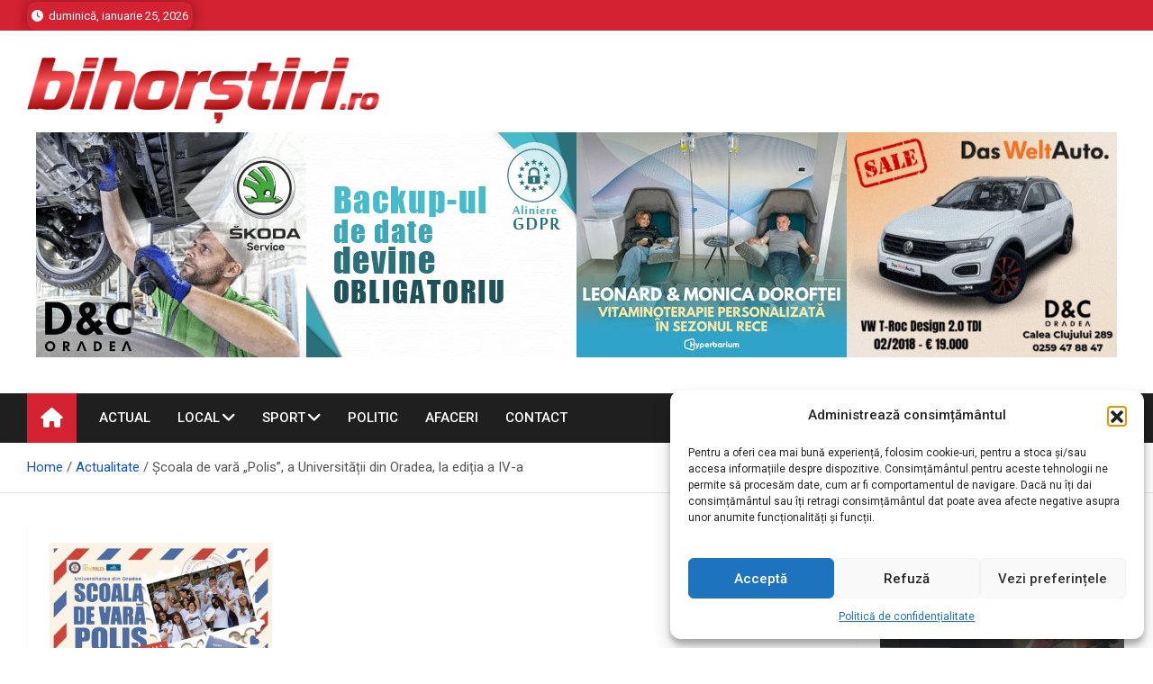

--- FILE ---
content_type: text/html; charset=UTF-8
request_url: https://bihorstiri.ro/scoala-de-vara-polis-a-universitatii-din-oradea-la-editia-a-iv-a/
body_size: 17886
content:
<!doctype html><html lang="ro-RO"><head><meta charset="UTF-8"><link rel="preconnect" href="https://fonts.gstatic.com/" crossorigin /><meta name="viewport" content="width=device-width, initial-scale=1, shrink-to-fit=no"><link rel="profile" href="https://gmpg.org/xfn/11"><meta name='robots' content='index, follow, max-image-preview:large, max-snippet:-1, max-video-preview:-1' /><style>img:is([sizes="auto" i],[sizes^="auto," i]){contain-intrinsic-size:3000px 1500px}</style><title>Școala de vară „Polis”, a Universității din Oradea, la ediția a IV-a BihorStiri.ro</title><link rel="canonical" href="https://bihorstiri.ro/scoala-de-vara-polis-a-universitatii-din-oradea-la-editia-a-iv-a/" /><meta property="og:locale" content="ro_RO" /><meta property="og:type" content="article" /><meta property="og:title" content="Școala de vară „Polis”, a Universității din Oradea, la ediția a IV-a BihorStiri.ro" /><meta property="og:description" content="Universitatea din Oradea organizează cea de-a patra ediție a Școlii de vară „Polis”. Cursurile, dedicate liceenilor din clasele a X-a și a XII-a, dornici să studieze istoria, științele politice, jurnalismul&hellip;" /><meta property="og:url" content="https://bihorstiri.ro/scoala-de-vara-polis-a-universitatii-din-oradea-la-editia-a-iv-a/" /><meta property="og:site_name" content="BihorStiri.ro" /><meta property="article:publisher" content="https://www.facebook.com/BihorStiri" /><meta property="article:published_time" content="2023-05-25T08:33:46+00:00" /><meta property="og:image" content="https://bihorstiri.ro/wp-content/uploads/2023/05/polis-2023-e1685003544908.jpg" /><meta property="og:image:width" content="379" /><meta property="og:image:height" content="536" /><meta property="og:image:type" content="image/jpeg" /><meta name="author" content="Adrian Popa" /><meta name="twitter:card" content="summary_large_image" /><link rel='dns-prefetch' href='//fonts.googleapis.com' /><link rel="alternate" type="application/rss+xml" title="BihorStiri.ro &raquo; Flux" href="https://bihorstiri.ro/feed/" /><link rel="alternate" type="application/rss+xml" title="BihorStiri.ro &raquo; Flux comentarii" href="https://bihorstiri.ro/comments/feed/" /><link rel="alternate" type="application/rss+xml" title="Flux comentarii BihorStiri.ro &raquo; Școala de vară „Polis”, a Universității din Oradea, la ediția a IV-a" href="https://bihorstiri.ro/scoala-de-vara-polis-a-universitatii-din-oradea-la-editia-a-iv-a/feed/" /> <script src="[data-uri]" defer></script><script data-optimized="1" src="https://bihorstiri.ro/wp-content/plugins/litespeed-cache/assets/js/webfontloader.min.js" defer></script> <link data-optimized="1" rel='stylesheet' id='wp-block-library-css' href='https://bihorstiri.ro/wp-content/litespeed/css/354821827ee6cf19d2311313edb8a68c.css?ver=f59af' media='all' /><style id='classic-theme-styles-inline-css'>/*! This file is auto-generated */
.wp-block-button__link{color:#fff;background-color:#32373c;border-radius:9999px;box-shadow:none;text-decoration:none;padding:calc(.667em + 2px) calc(1.333em + 2px);font-size:1.125em}.wp-block-file__button{background:#32373c;color:#fff;text-decoration:none}</style><style id='global-styles-inline-css'>:root{--wp--preset--aspect-ratio--square:1;--wp--preset--aspect-ratio--4-3:4/3;--wp--preset--aspect-ratio--3-4:3/4;--wp--preset--aspect-ratio--3-2:3/2;--wp--preset--aspect-ratio--2-3:2/3;--wp--preset--aspect-ratio--16-9:16/9;--wp--preset--aspect-ratio--9-16:9/16;--wp--preset--color--black:#000000;--wp--preset--color--cyan-bluish-gray:#abb8c3;--wp--preset--color--white:#ffffff;--wp--preset--color--pale-pink:#f78da7;--wp--preset--color--vivid-red:#cf2e2e;--wp--preset--color--luminous-vivid-orange:#ff6900;--wp--preset--color--luminous-vivid-amber:#fcb900;--wp--preset--color--light-green-cyan:#7bdcb5;--wp--preset--color--vivid-green-cyan:#00d084;--wp--preset--color--pale-cyan-blue:#8ed1fc;--wp--preset--color--vivid-cyan-blue:#0693e3;--wp--preset--color--vivid-purple:#9b51e0;--wp--preset--gradient--vivid-cyan-blue-to-vivid-purple:linear-gradient(135deg,rgba(6,147,227,1) 0%,rgb(155,81,224) 100%);--wp--preset--gradient--light-green-cyan-to-vivid-green-cyan:linear-gradient(135deg,rgb(122,220,180) 0%,rgb(0,208,130) 100%);--wp--preset--gradient--luminous-vivid-amber-to-luminous-vivid-orange:linear-gradient(135deg,rgba(252,185,0,1) 0%,rgba(255,105,0,1) 100%);--wp--preset--gradient--luminous-vivid-orange-to-vivid-red:linear-gradient(135deg,rgba(255,105,0,1) 0%,rgb(207,46,46) 100%);--wp--preset--gradient--very-light-gray-to-cyan-bluish-gray:linear-gradient(135deg,rgb(238,238,238) 0%,rgb(169,184,195) 100%);--wp--preset--gradient--cool-to-warm-spectrum:linear-gradient(135deg,rgb(74,234,220) 0%,rgb(151,120,209) 20%,rgb(207,42,186) 40%,rgb(238,44,130) 60%,rgb(251,105,98) 80%,rgb(254,248,76) 100%);--wp--preset--gradient--blush-light-purple:linear-gradient(135deg,rgb(255,206,236) 0%,rgb(152,150,240) 100%);--wp--preset--gradient--blush-bordeaux:linear-gradient(135deg,rgb(254,205,165) 0%,rgb(254,45,45) 50%,rgb(107,0,62) 100%);--wp--preset--gradient--luminous-dusk:linear-gradient(135deg,rgb(255,203,112) 0%,rgb(199,81,192) 50%,rgb(65,88,208) 100%);--wp--preset--gradient--pale-ocean:linear-gradient(135deg,rgb(255,245,203) 0%,rgb(182,227,212) 50%,rgb(51,167,181) 100%);--wp--preset--gradient--electric-grass:linear-gradient(135deg,rgb(202,248,128) 0%,rgb(113,206,126) 100%);--wp--preset--gradient--midnight:linear-gradient(135deg,rgb(2,3,129) 0%,rgb(40,116,252) 100%);--wp--preset--font-size--small:13px;--wp--preset--font-size--medium:20px;--wp--preset--font-size--large:36px;--wp--preset--font-size--x-large:42px;--wp--preset--spacing--20:0.44rem;--wp--preset--spacing--30:0.67rem;--wp--preset--spacing--40:1rem;--wp--preset--spacing--50:1.5rem;--wp--preset--spacing--60:2.25rem;--wp--preset--spacing--70:3.38rem;--wp--preset--spacing--80:5.06rem;--wp--preset--shadow--natural:6px 6px 9px rgba(0, 0, 0, 0.2);--wp--preset--shadow--deep:12px 12px 50px rgba(0, 0, 0, 0.4);--wp--preset--shadow--sharp:6px 6px 0px rgba(0, 0, 0, 0.2);--wp--preset--shadow--outlined:6px 6px 0px -3px rgba(255, 255, 255, 1), 6px 6px rgba(0, 0, 0, 1);--wp--preset--shadow--crisp:6px 6px 0px rgba(0, 0, 0, 1)}:where(.is-layout-flex){gap:.5em}:where(.is-layout-grid){gap:.5em}body .is-layout-flex{display:flex}.is-layout-flex{flex-wrap:wrap;align-items:center}.is-layout-flex>:is(*,div){margin:0}body .is-layout-grid{display:grid}.is-layout-grid>:is(*,div){margin:0}:where(.wp-block-columns.is-layout-flex){gap:2em}:where(.wp-block-columns.is-layout-grid){gap:2em}:where(.wp-block-post-template.is-layout-flex){gap:1.25em}:where(.wp-block-post-template.is-layout-grid){gap:1.25em}.has-black-color{color:var(--wp--preset--color--black)!important}.has-cyan-bluish-gray-color{color:var(--wp--preset--color--cyan-bluish-gray)!important}.has-white-color{color:var(--wp--preset--color--white)!important}.has-pale-pink-color{color:var(--wp--preset--color--pale-pink)!important}.has-vivid-red-color{color:var(--wp--preset--color--vivid-red)!important}.has-luminous-vivid-orange-color{color:var(--wp--preset--color--luminous-vivid-orange)!important}.has-luminous-vivid-amber-color{color:var(--wp--preset--color--luminous-vivid-amber)!important}.has-light-green-cyan-color{color:var(--wp--preset--color--light-green-cyan)!important}.has-vivid-green-cyan-color{color:var(--wp--preset--color--vivid-green-cyan)!important}.has-pale-cyan-blue-color{color:var(--wp--preset--color--pale-cyan-blue)!important}.has-vivid-cyan-blue-color{color:var(--wp--preset--color--vivid-cyan-blue)!important}.has-vivid-purple-color{color:var(--wp--preset--color--vivid-purple)!important}.has-black-background-color{background-color:var(--wp--preset--color--black)!important}.has-cyan-bluish-gray-background-color{background-color:var(--wp--preset--color--cyan-bluish-gray)!important}.has-white-background-color{background-color:var(--wp--preset--color--white)!important}.has-pale-pink-background-color{background-color:var(--wp--preset--color--pale-pink)!important}.has-vivid-red-background-color{background-color:var(--wp--preset--color--vivid-red)!important}.has-luminous-vivid-orange-background-color{background-color:var(--wp--preset--color--luminous-vivid-orange)!important}.has-luminous-vivid-amber-background-color{background-color:var(--wp--preset--color--luminous-vivid-amber)!important}.has-light-green-cyan-background-color{background-color:var(--wp--preset--color--light-green-cyan)!important}.has-vivid-green-cyan-background-color{background-color:var(--wp--preset--color--vivid-green-cyan)!important}.has-pale-cyan-blue-background-color{background-color:var(--wp--preset--color--pale-cyan-blue)!important}.has-vivid-cyan-blue-background-color{background-color:var(--wp--preset--color--vivid-cyan-blue)!important}.has-vivid-purple-background-color{background-color:var(--wp--preset--color--vivid-purple)!important}.has-black-border-color{border-color:var(--wp--preset--color--black)!important}.has-cyan-bluish-gray-border-color{border-color:var(--wp--preset--color--cyan-bluish-gray)!important}.has-white-border-color{border-color:var(--wp--preset--color--white)!important}.has-pale-pink-border-color{border-color:var(--wp--preset--color--pale-pink)!important}.has-vivid-red-border-color{border-color:var(--wp--preset--color--vivid-red)!important}.has-luminous-vivid-orange-border-color{border-color:var(--wp--preset--color--luminous-vivid-orange)!important}.has-luminous-vivid-amber-border-color{border-color:var(--wp--preset--color--luminous-vivid-amber)!important}.has-light-green-cyan-border-color{border-color:var(--wp--preset--color--light-green-cyan)!important}.has-vivid-green-cyan-border-color{border-color:var(--wp--preset--color--vivid-green-cyan)!important}.has-pale-cyan-blue-border-color{border-color:var(--wp--preset--color--pale-cyan-blue)!important}.has-vivid-cyan-blue-border-color{border-color:var(--wp--preset--color--vivid-cyan-blue)!important}.has-vivid-purple-border-color{border-color:var(--wp--preset--color--vivid-purple)!important}.has-vivid-cyan-blue-to-vivid-purple-gradient-background{background:var(--wp--preset--gradient--vivid-cyan-blue-to-vivid-purple)!important}.has-light-green-cyan-to-vivid-green-cyan-gradient-background{background:var(--wp--preset--gradient--light-green-cyan-to-vivid-green-cyan)!important}.has-luminous-vivid-amber-to-luminous-vivid-orange-gradient-background{background:var(--wp--preset--gradient--luminous-vivid-amber-to-luminous-vivid-orange)!important}.has-luminous-vivid-orange-to-vivid-red-gradient-background{background:var(--wp--preset--gradient--luminous-vivid-orange-to-vivid-red)!important}.has-very-light-gray-to-cyan-bluish-gray-gradient-background{background:var(--wp--preset--gradient--very-light-gray-to-cyan-bluish-gray)!important}.has-cool-to-warm-spectrum-gradient-background{background:var(--wp--preset--gradient--cool-to-warm-spectrum)!important}.has-blush-light-purple-gradient-background{background:var(--wp--preset--gradient--blush-light-purple)!important}.has-blush-bordeaux-gradient-background{background:var(--wp--preset--gradient--blush-bordeaux)!important}.has-luminous-dusk-gradient-background{background:var(--wp--preset--gradient--luminous-dusk)!important}.has-pale-ocean-gradient-background{background:var(--wp--preset--gradient--pale-ocean)!important}.has-electric-grass-gradient-background{background:var(--wp--preset--gradient--electric-grass)!important}.has-midnight-gradient-background{background:var(--wp--preset--gradient--midnight)!important}.has-small-font-size{font-size:var(--wp--preset--font-size--small)!important}.has-medium-font-size{font-size:var(--wp--preset--font-size--medium)!important}.has-large-font-size{font-size:var(--wp--preset--font-size--large)!important}.has-x-large-font-size{font-size:var(--wp--preset--font-size--x-large)!important}:where(.wp-block-post-template.is-layout-flex){gap:1.25em}:where(.wp-block-post-template.is-layout-grid){gap:1.25em}:where(.wp-block-columns.is-layout-flex){gap:2em}:where(.wp-block-columns.is-layout-grid){gap:2em}:root :where(.wp-block-pullquote){font-size:1.5em;line-height:1.6}</style><link data-optimized="1" rel='stylesheet' id='contact-form-7-css' href='https://bihorstiri.ro/wp-content/litespeed/css/a13320adfe6e5c69730b0611c6724e40.css?ver=ecea0' media='all' /><link data-optimized="1" rel='stylesheet' id='math-captcha-frontend-css' href='https://bihorstiri.ro/wp-content/litespeed/css/56b60e6d92235fc21309c10bb6ea11b5.css?ver=12d76' media='all' /><link data-optimized="1" rel='stylesheet' id='cmplz-general-css' href='https://bihorstiri.ro/wp-content/litespeed/css/a13a138852aa1e403d0d8607c6d5d7da.css?ver=be41f' media='all' /><link data-optimized="1" rel='stylesheet' id='wp-lightbox-2.min.css-css' href='https://bihorstiri.ro/wp-content/litespeed/css/ee2a852099584a971548270b895b1c03.css?ver=2fd6a' media='all' /><link data-optimized="1" rel='stylesheet' id='bootstrap-style-css' href='https://bihorstiri.ro/wp-content/litespeed/css/9897c174e9aabdd4071095a204154d5c.css?ver=dddf8' media='all' /><link data-optimized="1" rel='stylesheet' id='font-awesome-style-css' href='https://bihorstiri.ro/wp-content/litespeed/css/8125f6f59d78cf562ba650765c86bcbf.css?ver=e0af8' media='all' /><link data-optimized="1" rel='stylesheet' id='owl-carousel-css' href='https://bihorstiri.ro/wp-content/litespeed/css/73129539da3e3b92147b68b0de7b426e.css?ver=440c1' media='all' /><link data-optimized="1" rel='stylesheet' id='magazinenp-main-style-css' href='https://bihorstiri.ro/wp-content/litespeed/css/3b624bb94615e99041b48adf99868623.css?ver=6ef2e' media='all' /><link data-optimized="1" rel='stylesheet' id='magazinenp-style-css' href='https://bihorstiri.ro/wp-content/litespeed/css/254bc2a19eae165c5215772c6231a0fb.css?ver=92fc4' media='all' /><link data-optimized="1" rel='stylesheet' id='heateor_sss_frontend_css-css' href='https://bihorstiri.ro/wp-content/litespeed/css/9d94f937486a0be0f8fb4e03f9d9fae1.css?ver=6e9d5' media='all' /><style id='heateor_sss_frontend_css-inline-css'>.heateor_sss_button_instagram span.heateor_sss_svg,a.heateor_sss_instagram span.heateor_sss_svg{background:radial-gradient(circle at 30% 107%,#fdf497 0,#fdf497 5%,#fd5949 45%,#d6249f 60%,#285aeb 90%)}.heateor_sss_horizontal_sharing .heateor_sss_svg,.heateor_sss_standard_follow_icons_container .heateor_sss_svg{color:#fff;border-width:0;border-style:solid;border-color:#fff0}.heateor_sss_horizontal_sharing .heateorSssTCBackground{color:#666}.heateor_sss_horizontal_sharing span.heateor_sss_svg:hover,.heateor_sss_standard_follow_icons_container span.heateor_sss_svg:hover{border-color:#fff0}.heateor_sss_vertical_sharing span.heateor_sss_svg,.heateor_sss_floating_follow_icons_container span.heateor_sss_svg{color:#fff;border-width:0;border-style:solid;border-color:#fff0}.heateor_sss_vertical_sharing .heateorSssTCBackground{color:#666}.heateor_sss_vertical_sharing span.heateor_sss_svg:hover,.heateor_sss_floating_follow_icons_container span.heateor_sss_svg:hover{border-color:#fff0}@media screen and (max-width:783px){.heateor_sss_vertical_sharing{display:none!important}}</style> <script src="https://bihorstiri.ro/wp-includes/js/jquery/jquery.min.js?ver=1760258665" id="jquery-core-js"></script> <script src="https://bihorstiri.ro/wp-includes/js/jquery/jquery-migrate.min.js?ver=1760258665" id="jquery-migrate-js" defer data-deferred="1"></script>  <script type="text/plain" data-service="google-analytics" data-category="statistics" async data-cmplz-src="https://www.googletagmanager.com/gtag/js?id=G-TL66SQB4S9"></script> <script src="[data-uri]" defer></script> <link rel="alternate" type="application/ld+json" href="https://bihorstiri.ro/scoala-de-vara-polis-a-universitatii-din-oradea-la-editia-a-iv-a/?format=application/ld+json" title="Structured Descriptor Document (JSON-LD format)"><script type="application/ld+json" data-source="DataFeed:WordPress" data-schema="273729-post-Default">{"@context":"https:\/\/schema.org\/","@type":"NewsArticle","@id":"https:\/\/bihorstiri.ro\/scoala-de-vara-polis-a-universitatii-din-oradea-la-editia-a-iv-a\/#NewsArticle","mainEntityOfPage":"https:\/\/bihorstiri.ro\/scoala-de-vara-polis-a-universitatii-din-oradea-la-editia-a-iv-a\/","headline":"\u0218coala de var\u0103 \u201ePolis\u201d, a Universit\u0103\u021bii din Oradea, la edi\u021bia a IV-a","name":"\u0218coala de var\u0103 \u201ePolis\u201d, a Universit\u0103\u021bii din Oradea, la edi\u021bia a IV-a","description":"Universitatea din Oradea organizeaz\u0103 cea de-a patra edi\u021bie a \u0218colii de var\u0103 \u201ePolis\u201d. Cursurile, dedicate liceenilor din clasele a X-a \u0219i a XII-a, dornici s\u0103 studieze istoria, \u0219tiin\u021bele politice, jurnalismul&hellip; ","datePublished":"2023-05-25","dateModified":"2023-05-25","author":{"@type":"Person","@id":"https:\/\/bihorstiri.ro\/author\/florinp\/#Person","name":"Adrian Popa","url":"https:\/\/bihorstiri.ro\/author\/florinp\/","identifier":1001013,"image":{"@type":"ImageObject","@id":"https:\/\/secure.gravatar.com\/avatar\/6df1ca2a684962c46818e5e61b91c406ccc7046727a48bd1b832627a8982f631?s=96&d=wavatar&r=g","url":"https:\/\/secure.gravatar.com\/avatar\/6df1ca2a684962c46818e5e61b91c406ccc7046727a48bd1b832627a8982f631?s=96&d=wavatar&r=g","height":96,"width":96}},"publisher":{"@type":"Organization","name":"BihorStiri","logo":{"@type":"ImageObject","@id":"https:\/\/bihorstiri.ro\/wp-content\/uploads\/2025\/09\/bihorstiri.jpg","url":"https:\/\/bihorstiri.ro\/wp-content\/uploads\/2025\/09\/bihorstiri.jpg","width":1201,"height":801}},"image":{"@type":"ImageObject","@id":"https:\/\/bihorstiri.ro\/wp-content\/uploads\/2023\/05\/polis-2023-e1685003544908.jpg","url":"https:\/\/bihorstiri.ro\/wp-content\/uploads\/2023\/05\/polis-2023-e1685003544908.jpg","height":536,"width":379},"url":"https:\/\/bihorstiri.ro\/scoala-de-vara-polis-a-universitatii-din-oradea-la-editia-a-iv-a\/","about":["Actualitate","\u00cenv\u0103\u0163\u0103m\u00e2nt"],"wordCount":185,"keywords":["elevi","participanti","polis","scoala de vara","universitatea din oradea"],"articleBody":"Universitatea din Oradea organizeaz\u0103 cea de-a patra edi\u021bie a \u0218colii de var\u0103 \u201ePolis\u201d. Cursurile, dedicate liceenilor din clasele a X-a \u0219i a XII-a, dornici s\u0103 studieze istoria, \u0219tiin\u021bele politice, jurnalismul sau rela\u021biile interna\u021bionale, se vor desf\u0103\u0219ura \u00eentre 17 \u0219i 30 iulie 2023.Pe durata a dou\u0103 s\u0103pt\u0103m\u00e2ni, elevii participan\u021bi vor beneficia, gratuit, de trei mese pe zi \u0219i de cazare \u00een c\u0103minul studen\u021besc al universit\u0103\u021bii, \u00een camere de maxim cinci locuri, cu acces la toate utilit\u0103\u021bile. \u0218i \u00een acest an, premiile oferite de organizatori celor mai activi dintre cursan\u021bi sunt: tablete, smartwatch-uri \u0219i rucsacuri.Gazdele evenimentului sunt cadre didactice ale Facult\u0103\u021bii de Istorie, Rela\u021bii Interna\u021bionale, \u0218tiin\u021be Politice \u0219i \u0218tiin\u021bele Comunic\u0103rii. Particip\u0103 cercet\u0103tori \u0219i speciali\u0219ti din domeniul comunic\u0103rii, financiar \u0219i al resurselor umane din cadrul Universit\u0103\u021bii din Oradea, precizeaz\u0103 organizatorii.Cei care doresc s\u0103 ia parte la cursurile \u0218colii de var\u0103 \u201ePolis\u201d se pot \u00eenscrie acces\u00e2nd site-ul acesteia: https:\/\/polis.uoradea.ro\/. Aici elevii pot afla \u0219i alte informa\u021bii despre acest eveniment.Distribuie"}</script> <script type="application/ld+json" data-source="DataFeed:WordPress" data-schema="Breadcrumb">{"@context":"https:\/\/schema.org\/","@type":"BreadcrumbList","itemListElement":[{"@type":"ListItem","position":1,"name":"\u0218coala de var\u0103 \u201ePolis\u201d, a Universit\u0103\u021bii din Oradea, la edi\u021bia a IV-a","item":"https:\/\/bihorstiri.ro\/scoala-de-vara-polis-a-universitatii-din-oradea-la-editia-a-iv-a\/#breadcrumbitem"}]}</script> <style>.cmplz-hidden{display:none!important}</style><link rel="pingback" href="https://bihorstiri.ro/xmlrpc.php"><style class="magazinenp-dynamic-css"></style><style>.site-title,.site-description{position:absolute;clip:rect(1px,1px,1px,1px)}</style><style id="custom-background-css">body.custom-background{background-color:#fff}</style><link rel="icon" href="https://bihorstiri.ro/wp-content/uploads/2025/09/cropped-favicon-32x32.png" sizes="32x32" /><link rel="icon" href="https://bihorstiri.ro/wp-content/uploads/2025/09/cropped-favicon-192x192.png" sizes="192x192" /><link rel="apple-touch-icon" href="https://bihorstiri.ro/wp-content/uploads/2025/09/cropped-favicon-180x180.png" /><meta name="msapplication-TileImage" content="https://bihorstiri.ro/wp-content/uploads/2025/09/cropped-favicon-270x270.png" /></head><body data-cmplz=1 class="wp-singular post-template-default single single-post postid-273729 single-format-standard custom-background wp-custom-logo wp-theme-magazinenp wp-child-theme-BihorStiri theme-body group-blog title-style4 magazinenp-image-hover-effect-theme_default right full_width_content_layout"><div id="page" class="site">
<a class="skip-link screen-reader-text" href="#content">Skip to content</a><header id="masthead" class="site-header"><div class="mnp-top-header"><div class="container"><div class="row gutter-10"><div class="col col-sm mnp-date-section"><div class="date"><ul><li>
<i class="mnp-icon fa fa-clock"></i>&nbsp;&nbsp;duminică, ianuarie 25, 2026</li></ul></div></div></div></div></div><div class="mnp-mid-header" ><div class="container"><div class="row align-items-center"><div class="col-lg-4 mnp-branding-wrap"><div class="site-branding navbar-brand">
<a href="https://bihorstiri.ro/" class="custom-logo-link" rel="home"><img width="831" height="156" src="https://bihorstiri.ro/wp-content/uploads/2025/09/biho-stiri-logo.png" class="custom-logo" alt="BihorStiri.ro" decoding="async" srcset="https://bihorstiri.ro/wp-content/uploads/2025/09/biho-stiri-logo.png 831w, https://bihorstiri.ro/wp-content/uploads/2025/09/biho-stiri-logo-300x56.png 300w, https://bihorstiri.ro/wp-content/uploads/2025/09/biho-stiri-logo-768x144.png 768w" sizes="(max-width: 831px) 100vw, 831px" /></a><h2 class="site-title"><a href="https://bihorstiri.ro/"
rel="home">BihorStiri.ro</a></h2><p class="site-description">Știri din Oradea și județul Bihor</p></div></div><div class="headerimages"><div class="widget imagini-header"><a href="https://www.dcvw.ro/noutati/descopera-noul-service-autorizat-skoda-2013-d-c-oradea" target="_blank"><img width="300" height="250" src="https://bihorstiri.ro/wp-content/uploads/2025/09/Skoda-300x250-5sec-optimised.gif" class="image wp-image-294108  attachment-full size-full" alt="" style="max-width: 100%; height: auto;" decoding="async" /></a></div><div class="widget imagini-header"><a href="https://davacloud.ro/" target="_blank"><img width="300" height="250" src="https://bihorstiri.ro/wp-content/uploads/2025/09/dava-gif.gif" class="image wp-image-294103  attachment-full size-full" alt="" style="max-width: 100%; height: auto;" decoding="async" /></a></div><div class="widget imagini-header"><a href="https://hyperbarium.com/ro/servicii/vitamino-terapie/" target="_blank"><img width="300" height="250" src="https://bihorstiri.ro/wp-content/uploads/2025/12/leonardsimonicadoroftei.jpg" class="image wp-image-299209  attachment-full size-full" alt="" style="max-width: 100%; height: auto;" decoding="async" /></a></div><div class="widget imagini-header"><a href="http://flexirent.ro" target="_blank"><img width="300" height="250" src="https://bihorstiri.ro/wp-content/uploads/2025/10/BannerDWA2025a.gif" class="image wp-image-295336  attachment-full size-full" alt="" style="max-width: 100%; height: auto;" decoding="async" /></a></div></div></div></div></div><nav class="mnp-bottom-header navbar navbar-expand-lg d-block mnp-sticky no-border"><div class="navigation-bar"><div class="navigation-bar-top"><div class="container"><div class="mnp-home-icon"><a href="https://bihorstiri.ro/" rel="home"><i
class="fa fa-home"></i></a></div>
<button class="navbar-toggler menu-toggle collapsed" type="button" data-bs-toggle="collapse"
data-bs-target="#navbarCollapse" aria-controls="navbarCollapse" aria-expanded="false"
aria-label="Toggle navigation"></button>
<button class="search-toggle"></button></div><div class="search-bar"><div class="container"><div id="magazinenp-search-block" class="search-block off"><form action="https://bihorstiri.ro/" method="get" class="search-form">
<label class="assistive-text"> Search </label><div class="input-group">
<input type="search" value="" placeholder="Search" class="form-control s" name="s"><div class="input-group-prepend">
<button class="btn btn-theme">Search</button></div></div></form></div></div></div></div><div class="navbar-main"><div class="container"><div class="mnp-home-icon"><a href="https://bihorstiri.ro/" rel="home"><i
class="fa fa-home"></i></a></div><div class="collapse navbar-collapse" id="navbarCollapse"><div id="site-navigation"
class="main-navigation nav-uppercase"
role="navigation"><ul class="nav-menu navbar-nav d-lg-block"><li id="menu-item-139331" class="menu-item menu-item-type-taxonomy menu-item-object-category current-post-ancestor current-menu-parent current-post-parent menu-item-139331"><a href="https://bihorstiri.ro/actualitate/">Actual</a></li><li id="menu-item-103983" class="color-1 menu-item menu-item-type-taxonomy menu-item-object-category menu-item-has-children menu-item-103983"><a href="https://bihorstiri.ro/administratie/">Local</a><ul class="sub-menu"><li id="menu-item-72991" class="menu-item menu-item-type-taxonomy menu-item-object-category menu-item-72991"><a href="https://bihorstiri.ro/sanatate/">Sănătate</a></li><li id="menu-item-72987" class="menu-item menu-item-type-taxonomy menu-item-object-category current-post-ancestor current-menu-parent current-post-parent menu-item-72987"><a href="https://bihorstiri.ro/invatamant/">Învăţământ</a></li><li id="menu-item-72986" class="menu-item menu-item-type-taxonomy menu-item-object-category menu-item-72986"><a href="https://bihorstiri.ro/cultura/">Cultură</a></li></ul></li><li id="menu-item-72993" class="color-9 menu-item menu-item-type-taxonomy menu-item-object-category menu-item-has-children menu-item-72993"><a href="https://bihorstiri.ro/sport/">Sport</a><ul class="sub-menu"><li id="menu-item-73257" class="menu-item menu-item-type-taxonomy menu-item-object-category menu-item-73257"><a href="https://bihorstiri.ro/sport/fotbal/">Fotbal</a></li><li id="menu-item-73258" class="menu-item menu-item-type-taxonomy menu-item-object-category menu-item-73258"><a href="https://bihorstiri.ro/sport/polo/">Polo</a></li><li id="menu-item-73256" class="menu-item menu-item-type-taxonomy menu-item-object-category menu-item-73256"><a href="https://bihorstiri.ro/sport/baschet/">Baschet</a></li></ul></li><li id="menu-item-72990" class="color-6 menu-item menu-item-type-taxonomy menu-item-object-category menu-item-72990"><a href="https://bihorstiri.ro/politica/">Politic</a></li><li id="menu-item-103985" class="color-5 menu-item menu-item-type-taxonomy menu-item-object-category menu-item-103985"><a href="https://bihorstiri.ro/afaceri/">Afaceri</a></li><li id="menu-item-119088" class="color-8 menu-item menu-item-type-post_type menu-item-object-page menu-item-119088"><a href="https://bihorstiri.ro/contact/">Contact</a></li></ul></div></div><div class="nav-search">
<button class="search-toggle"></button></div></div></div></div></nav><div id="breadcrumb"><div class="container"><div role="navigation" aria-label="Breadcrumbs" class="breadcrumb-trail breadcrumbs" itemprop="breadcrumb"><ul class="trail-items" itemscope itemtype="http://schema.org/BreadcrumbList"><meta name="numberOfItems" content="3" /><meta name="itemListOrder" content="Ascending" /><li itemprop="itemListElement" itemscope itemtype="http://schema.org/ListItem" class="trail-item trail-begin"><a href="https://bihorstiri.ro/" rel="home" itemprop="item"><span itemprop="name">Home</span></a><meta itemprop="position" content="1" /></li><li itemprop="itemListElement" itemscope itemtype="http://schema.org/ListItem" class="trail-item"><a href="https://bihorstiri.ro/actualitate/" itemprop="item"><span itemprop="name">Actualitate</span></a><meta itemprop="position" content="2" /></li><li itemprop="itemListElement" itemscope itemtype="http://schema.org/ListItem" class="trail-item trail-end"><span itemprop="name">Școala de vară „Polis”, a Universității din Oradea, la ediția a IV-a</span><meta itemprop="position" content="3" /></li></ul></div></div></div></header><div id="content"
class="site-content"><div class="container"><div class="row justify-content-center site-content-row"><div id="primary" class="content-area col-lg-8 "><main id="main" class="site-main"><div class="post-273729 post type-post status-publish format-standard has-post-thumbnail hentry category-actualitate category-invatamant tag-elevi tag-participanti tag-polis tag-scoala-de-vara tag-universitatea-din-oradea"><figure class="post-featured-image page-single-img-wrap magazinenp-parts-item"><div class="mnp-post-image"
style="background-image: url('https://bihorstiri.ro/wp-content/uploads/2023/05/polis-2023-e1685003544908.jpg');"></div></figure><div class="entry-meta category-meta"><div class="cat-links">			<a class="mnp-category-item mnp-cat-7"
href="https://bihorstiri.ro/actualitate/" rel="category tag">Actualitate</a><a class="mnp-category-item mnp-cat-12"
href="https://bihorstiri.ro/invatamant/" rel="category tag">Învăţământ</a></div></div><header class="entry-header magazinenp-parts-item"><h1 class="entry-title">Școala de vară „Polis”, a Universității din Oradea, la ediția a IV-a</h1></header><div class="entry-meta magazinenp-parts-item"><div class="date created-date"><a href="https://bihorstiri.ro/scoala-de-vara-polis-a-universitatii-din-oradea-la-editia-a-iv-a/" title="Școala de vară „Polis”, a Universității din Oradea, la ediția a IV-a"><i class="mnp-icon fa fa-clock"></i>3 ani ago</a></div><div class="by-author vcard author"><a href="https://bihorstiri.ro/author/florinp/"><i class="mnp-icon fa fa-user-circle"></i>Adrian Popa</a></div><div class="comments">
<a href="https://bihorstiri.ro/scoala-de-vara-polis-a-universitatii-din-oradea-la-editia-a-iv-a/#respond">No Comments</a></div></div><div class="entry-content magazinenp-parts-item"><p align="justify"><img loading="lazy" decoding="async" class="alignnone size-medium wp-image-273730" src="https://bihorstiri.ro/wp-content/uploads/2023/05/polis-2023-212x300.jpg" alt="" width="212" height="300" /></p><p align="justify"><span style="font-size: medium;"><span lang="ro-RO"><span style="font-family: Times New Roman, serif;">Universitatea din Oradea organizează cea de-a patra ediție a Școlii de vară „Polis”. Cursurile, dedicate liceenilor din clasele a X-a și a XII-a, dornici să studieze istoria, științele politice, jurnalismul sau relațiile internaționale, se vor desfășura între 17 și 30 iulie 2023.</span></span></span></p><p align="justify"><span style="font-family: Times New Roman, serif;"><span style="font-size: medium;"><span lang="ro-RO">Pe durata a două săptămâni, elevii participanți vor beneficia, gratuit, de trei mese pe zi și de cazare în căminul studențesc al universității, în camere de maxim cinci locuri, cu acces la toate utilitățile. Și în acest an, premiile oferite de organizatori celor mai activi dintre cursanți sunt: tablete, smartwatch-uri și rucsacuri.</span></span></span></p><p align="justify"><span style="font-family: Times New Roman, serif;"><span style="font-size: medium;"><span lang="ro-RO">Gazdele evenimentului sunt cadre didactice ale Facultății de Istorie, Relații Internaționale, Științe Politice și Științele Comunicării. Participă cercetători și specialiști din domeniul comunicării, financiar și al resurselor umane din cadrul Universității din Oradea, precizează organizatorii.</span></span></span></p><p align="justify"><span style="font-family: Times New Roman, serif;"><span style="font-size: medium;"><span lang="ro-RO">Cei care doresc să ia parte la cursurile Școlii de vară „Polis” se pot înscrie accesând site-ul acesteia: </span></span></span><u><a href="https://polis.uoradea.ro/"><span style="font-family: Times New Roman, serif;"><span style="font-size: medium;"><span lang="ro-RO"><span style="color: #0563c1;">https://polis.uoradea.ro/</span></span></span></span></a></u><span style="font-family: Times New Roman, serif;"><span style="font-size: medium;"><span lang="ro-RO">. Aici elevii pot afla și alte informații despre acest eveniment.</span></span></span></p><div class='heateorSssClear'></div><div  class='heateor_sss_sharing_container heateor_sss_horizontal_sharing' data-heateor-sss-href='https://bihorstiri.ro/scoala-de-vara-polis-a-universitatii-din-oradea-la-editia-a-iv-a/'><div class='heateor_sss_sharing_title' style="font-weight:bold" >Distribuie</div><div class="heateor_sss_sharing_ul"><a aria-label="Facebook" class="heateor_sss_facebook" href="https://www.facebook.com/sharer/sharer.php?u=https%3A%2F%2Fbihorstiri.ro%2Fscoala-de-vara-polis-a-universitatii-din-oradea-la-editia-a-iv-a%2F" title="Facebook" rel="nofollow noopener" target="_blank" style="font-size:32px!important;box-shadow:none;display:inline-block;vertical-align:middle"><span class="heateor_sss_svg" style="background-color:#0765FE;width:70px;height:35px;display:inline-block;opacity:1;float:left;font-size:32px;box-shadow:none;display:inline-block;font-size:16px;padding:0 4px;vertical-align:middle;background-repeat:repeat;overflow:hidden;padding:0;cursor:pointer;box-sizing:content-box"><svg style="display:block;" focusable="false" aria-hidden="true" xmlns="http://www.w3.org/2000/svg" width="100%" height="100%" viewBox="0 0 32 32"><path fill="#fff" d="M28 16c0-6.627-5.373-12-12-12S4 9.373 4 16c0 5.628 3.875 10.35 9.101 11.647v-7.98h-2.474V16H13.1v-1.58c0-4.085 1.849-5.978 5.859-5.978.76 0 2.072.15 2.608.298v3.325c-.283-.03-.775-.045-1.386-.045-1.967 0-2.728.745-2.728 2.683V16h3.92l-.673 3.667h-3.247v8.245C23.395 27.195 28 22.135 28 16Z"></path></svg></span></a><a aria-label="X" class="heateor_sss_button_x" href="https://twitter.com/intent/tweet?text=%C8%98coala%20de%20var%C4%83%20%E2%80%9EPolis%E2%80%9D%2C%20a%20Universit%C4%83%C8%9Bii%20din%20Oradea%2C%20la%20edi%C8%9Bia%20a%20IV-a&url=https%3A%2F%2Fbihorstiri.ro%2Fscoala-de-vara-polis-a-universitatii-din-oradea-la-editia-a-iv-a%2F" title="X" rel="nofollow noopener" target="_blank" style="font-size:32px!important;box-shadow:none;display:inline-block;vertical-align:middle"><span class="heateor_sss_svg heateor_sss_s__default heateor_sss_s_x" style="background-color:#2a2a2a;width:70px;height:35px;display:inline-block;opacity:1;float:left;font-size:32px;box-shadow:none;display:inline-block;font-size:16px;padding:0 4px;vertical-align:middle;background-repeat:repeat;overflow:hidden;padding:0;cursor:pointer;box-sizing:content-box"><svg width="100%" height="100%" style="display:block;" focusable="false" aria-hidden="true" xmlns="http://www.w3.org/2000/svg" viewBox="0 0 32 32"><path fill="#fff" d="M21.751 7h3.067l-6.7 7.658L26 25.078h-6.172l-4.833-6.32-5.531 6.32h-3.07l7.167-8.19L6 7h6.328l4.37 5.777L21.75 7Zm-1.076 16.242h1.7L11.404 8.74H9.58l11.094 14.503Z"></path></svg></span></a><a aria-label="Whatsapp" class="heateor_sss_whatsapp" href="https://api.whatsapp.com/send?text=%C8%98coala%20de%20var%C4%83%20%E2%80%9EPolis%E2%80%9D%2C%20a%20Universit%C4%83%C8%9Bii%20din%20Oradea%2C%20la%20edi%C8%9Bia%20a%20IV-a%20https%3A%2F%2Fbihorstiri.ro%2Fscoala-de-vara-polis-a-universitatii-din-oradea-la-editia-a-iv-a%2F" title="Whatsapp" rel="nofollow noopener" target="_blank" style="font-size:32px!important;box-shadow:none;display:inline-block;vertical-align:middle"><span class="heateor_sss_svg" style="background-color:#55eb4c;width:70px;height:35px;display:inline-block;opacity:1;float:left;font-size:32px;box-shadow:none;display:inline-block;font-size:16px;padding:0 4px;vertical-align:middle;background-repeat:repeat;overflow:hidden;padding:0;cursor:pointer;box-sizing:content-box"><svg style="display:block;" focusable="false" aria-hidden="true" xmlns="http://www.w3.org/2000/svg" width="100%" height="100%" viewBox="-6 -5 40 40"><path class="heateor_sss_svg_stroke heateor_sss_no_fill" stroke="#fff" stroke-width="2" fill="none" d="M 11.579798566743314 24.396926207859085 A 10 10 0 1 0 6.808479557110079 20.73576436351046"></path><path d="M 7 19 l -1 6 l 6 -1" class="heateor_sss_no_fill heateor_sss_svg_stroke" stroke="#fff" stroke-width="2" fill="none"></path><path d="M 10 10 q -1 8 8 11 c 5 -1 0 -6 -1 -3 q -4 -3 -5 -5 c 4 -2 -1 -5 -1 -4" fill="#fff"></path></svg></span></a><a class="heateor_sss_more" aria-label="More" title="More" rel="nofollow noopener" style="font-size: 32px!important;border:0;box-shadow:none;display:inline-block!important;font-size:16px;padding:0 4px;vertical-align: middle;display:inline;" href="https://bihorstiri.ro/scoala-de-vara-polis-a-universitatii-din-oradea-la-editia-a-iv-a/" onclick="event.preventDefault()"><span class="heateor_sss_svg" style="background-color:#ee8e2d;width:70px;height:35px;display:inline-block!important;opacity:1;float:left;font-size:32px!important;box-shadow:none;display:inline-block;font-size:16px;padding:0 4px;vertical-align:middle;display:inline;background-repeat:repeat;overflow:hidden;padding:0;cursor:pointer;box-sizing:content-box;" onclick="heateorSssMoreSharingPopup(this, 'https://bihorstiri.ro/scoala-de-vara-polis-a-universitatii-din-oradea-la-editia-a-iv-a/', '%C8%98coala%20de%20var%C4%83%20%E2%80%9EPolis%E2%80%9D%2C%20a%20Universit%C4%83%C8%9Bii%20din%20Oradea%2C%20la%20edi%C8%9Bia%20a%20IV-a', '' )"><svg xmlns="http://www.w3.org/2000/svg" xmlns:xlink="http://www.w3.org/1999/xlink" viewBox="-.3 0 32 32" version="1.1" width="100%" height="100%" style="display:block;" xml:space="preserve"><g><path fill="#fff" d="M18 14V8h-4v6H8v4h6v6h4v-6h6v-4h-6z" fill-rule="evenodd"></path></g></svg></span></a></div><div class="heateorSssClear"></div></div><div class='heateorSssClear'></div></div><footer class="entry-meta"><span class="tag-links"><span class="label">Tags:</span> <a href="https://bihorstiri.ro/tag/elevi/" rel="tag">elevi</a>, <a href="https://bihorstiri.ro/tag/participanti/" rel="tag">participanti</a>, <a href="https://bihorstiri.ro/tag/polis/" rel="tag">polis</a>, <a href="https://bihorstiri.ro/tag/scoala-de-vara/" rel="tag">scoala de vara</a>, <a href="https://bihorstiri.ro/tag/universitatea-din-oradea/" rel="tag">universitatea din oradea</a></span></footer></div><nav class="navigation post-navigation" aria-label="Articole"><h2 class="screen-reader-text">Navigare în articole</h2><div class="nav-links"><div class="nav-previous"><a href="https://bihorstiri.ro/primaria-oradea-organizeaza-din-nou-festivitatea-nunta-de-aur/" rel="prev">Primăria Oradea organizează din nou festivitatea „Nunta de Aur”</a></div><div class="nav-next"><a href="https://bihorstiri.ro/oradea-arena-gazduieste-meciul-5-al-finalei-ligii-nationale-de-baschet-masculin/" rel="next">Oradea Arena găzduieşte meciul 5 al finalei Ligii Naţionale de baschet masculin</a></div></div></nav><div id="comments" class="comments-area"><div id="respond" class="comment-respond"><h3 id="reply-title" class="comment-reply-title">Lasă un răspuns</h3><form action="https://bihorstiri.ro/wp-comments-post.php" method="post" id="commentform" class="comment-form"><p class="comment-notes"><span id="email-notes">Adresa ta de email nu va fi publicată.</span> <span class="required-field-message">Câmpurile obligatorii sunt marcate cu <span class="required">*</span></span></p><p class="comment-form-comment"><label for="comment">Comentariu <span class="required">*</span></label><textarea id="comment" name="comment" cols="45" rows="8" maxlength="65525" required></textarea></p><p class="comment-form-author"><label for="author">Nume <span class="required">*</span></label> <input id="author" name="author" type="text" value="" size="30" maxlength="245" autocomplete="name" required /></p><p class="comment-form-email"><label for="email">Email <span class="required">*</span></label> <input id="email" name="email" type="email" value="" size="30" maxlength="100" aria-describedby="email-notes" autocomplete="email" required /></p><p class="comment-form-url"><label for="url">Site web</label> <input id="url" name="url" type="url" value="" size="30" maxlength="200" autocomplete="url" /></p><p class="math-captcha-form">
<label>Verificare antispam<br/></label>
<span>&#50;&#x35; + <input type="text" size="2" length="2" id="mc-input" class="mc-input" name="mc-value" value="" aria-required="true"/> = 32</span></p><p class="form-submit"><input name="submit" type="submit" id="submit" class="submit" value="Publică comentariul" /> <input type='hidden' name='comment_post_ID' value='273729' id='comment_post_ID' />
<input type='hidden' name='comment_parent' id='comment_parent' value='0' /></p><p style="display: none;"><input type="hidden" id="akismet_comment_nonce" name="akismet_comment_nonce" value="ac9c4dcbc5" /></p><p style="display: none !important;" class="akismet-fields-container" data-prefix="ak_"><label>&#916;<textarea name="ak_hp_textarea" cols="45" rows="8" maxlength="100"></textarea></label><input type="hidden" id="ak_js_1" name="ak_js" value="139"/><script src="[data-uri]" defer></script></p></form></div></div></main></div><aside id="secondary" class="col-lg-4 widget-area"><div class="no-sticky-sidebar"><section id="block-3" class="widget widget_block"><div class="widget imagini-dupa-articole"><a href="https://www.webdedicated.ro/cloud-erp/"><img loading="lazy" decoding="async" width="300" height="250" src="https://bihorstiri.ro/wp-content/uploads/2025/09/banner-softone.jpg" class="image wp-image-294101  attachment-full size-full" alt="" style="max-width: 100%; height: auto;" /></a></div><div class="widget imagini-dupa-articole"><a href="https://www.uzpbihor.ro/" target="_blank"><img loading="lazy" decoding="async" width="160" height="156" src="https://bihorstiri.ro/wp-content/uploads/2025/09/sigla_uzpbihor.jpg" class="image wp-image-294107  attachment-full size-full" alt="" style="max-width: 100%; height: auto;" /></a></div><div class="widget imagini-dupa-articole"><a href="http://www.cinemapalace.ro/" target="_blank"><img loading="lazy" decoding="async" width="160" height="160" src="https://bihorstiri.ro/wp-content/uploads/2025/09/cinema.jpg" class="image wp-image-294102  attachment-full size-full" alt="" style="max-width: 100%; height: auto;" srcset="https://bihorstiri.ro/wp-content/uploads/2025/09/cinema.jpg 160w, https://bihorstiri.ro/wp-content/uploads/2025/09/cinema-150x150.jpg 150w" sizes="auto, (max-width: 160px) 100vw, 160px" /></a></div><div class="widget imagini-dupa-articole"><a href="http://vetclinicoradea.ro/" target="_blank"><img loading="lazy" decoding="async" width="372" height="342" src="https://bihorstiri.ro/wp-content/uploads/2025/09/vetclinic.jpeg" class="image wp-image-294109  attachment-full size-full" alt="" style="max-width: 100%; height: auto;" srcset="https://bihorstiri.ro/wp-content/uploads/2025/09/vetclinic.jpeg 372w, https://bihorstiri.ro/wp-content/uploads/2025/09/vetclinic-300x276.jpeg 300w" sizes="auto, (max-width: 372px) 100vw, 372px" /></a></div><div class="widget imagini-dupa-articole"><a href="http://univagora.ro/" target="_blank"><img loading="lazy" decoding="async" width="300" height="150" src="https://bihorstiri.ro/wp-content/uploads/2025/09/agora.gif" class="image wp-image-294100  attachment-full size-full" alt="" style="max-width: 100%; height: auto;" /></a></div></section></div></aside></div></div></div><div class="mnp-related-posts"><div class="container"><section class="related-posts"><div class="widget-title-wrapper"><h2 class="magazinenp-title">Articole similare</h2></div><div class="row gutter-parent-14"><div class="col-sm-6 col-lg-3"><div class="mnp-post-boxed"><div class="mnp-post-image-wrap"><div class="featured-mnp-post-image">
<a href="https://bihorstiri.ro/egal-dramatic-la-oradea-csm-scoate-un-punct-pe-final-cu-csm-fagaras/" class="mnp-post-image"
style="background-image: url('https://bihorstiri.ro/wp-content/uploads/2026/01/Handbal-e1769281777476.jpeg');"></a></div><div class="entry-meta category-meta"><div class="cat-links">			<a class="mnp-category-item mnp-cat-7"
href="https://bihorstiri.ro/actualitate/" rel="category tag">Actualitate</a><a class="mnp-category-item mnp-cat-5"
href="https://bihorstiri.ro/sport/" rel="category tag">Sport</a></div></div></div><div class="post-content"><h3 class="entry-title"><a href="https://bihorstiri.ro/egal-dramatic-la-oradea-csm-scoate-un-punct-pe-final-cu-csm-fagaras/">Egal dramatic la Oradea: CSM scoate un punct pe final cu CSM Făgăraș</a></h3><div class="entry-meta"><div class="date created-date"><a href="https://bihorstiri.ro/egal-dramatic-la-oradea-csm-scoate-un-punct-pe-final-cu-csm-fagaras/" title="Egal dramatic la Oradea: CSM scoate un punct pe final cu CSM Făgăraș"><i class="mnp-icon fa fa-clock"></i>12 ore ago</a></div><div class="by-author vcard author"><a href="https://bihorstiri.ro/author/florinp/"><i class="mnp-icon fa fa-user-circle"></i>Adrian Popa</a></div></div></div></div></div><div class="col-sm-6 col-lg-3"><div class="mnp-post-boxed"><div class="mnp-post-image-wrap"><div class="featured-mnp-post-image">
<a href="https://bihorstiri.ro/fc-bihor-victorie-la-limita-in-primul-amical-al-iernii-tinerii-au-avut-minute-importante/" class="mnp-post-image"
style="background-image: url('https://bihorstiri.ro/wp-content/uploads/2026/01/WhatsApp-Image-2026-01-24-at-13.47.57-e1769263358735.jpeg');"></a></div><div class="entry-meta category-meta"><div class="cat-links">			<a class="mnp-category-item mnp-cat-7"
href="https://bihorstiri.ro/actualitate/" rel="category tag">Actualitate</a><a class="mnp-category-item mnp-cat-6"
href="https://bihorstiri.ro/sport/fotbal/" rel="category tag">Fotbal</a><a class="mnp-category-item mnp-cat-5"
href="https://bihorstiri.ro/sport/" rel="category tag">Sport</a></div></div></div><div class="post-content"><h3 class="entry-title"><a href="https://bihorstiri.ro/fc-bihor-victorie-la-limita-in-primul-amical-al-iernii-tinerii-au-avut-minute-importante/">FC Bihor, victorie la limită în primul amical al iernii. Tinerii au avut minute importante</a></h3><div class="entry-meta"><div class="date created-date"><a href="https://bihorstiri.ro/fc-bihor-victorie-la-limita-in-primul-amical-al-iernii-tinerii-au-avut-minute-importante/" title="FC Bihor, victorie la limită în primul amical al iernii. Tinerii au avut minute importante"><i class="mnp-icon fa fa-clock"></i>17 ore ago</a></div><div class="by-author vcard author"><a href="https://bihorstiri.ro/author/florinp/"><i class="mnp-icon fa fa-user-circle"></i>Adrian Popa</a></div></div></div></div></div><div class="col-sm-6 col-lg-3"><div class="mnp-post-boxed"><div class="mnp-post-image-wrap"><div class="featured-mnp-post-image">
<a href="https://bihorstiri.ro/csm-oradea-isi-mentine-suprematia-in-campionat-dupa-succesul-de-la-ploiesti/" class="mnp-post-image"
style="background-image: url('https://bihorstiri.ro/wp-content/uploads/2026/01/Richard-e1769199640459.jpg');"></a></div><div class="entry-meta category-meta"><div class="cat-links">			<a class="mnp-category-item mnp-cat-7"
href="https://bihorstiri.ro/actualitate/" rel="category tag">Actualitate</a><a class="mnp-category-item mnp-cat-18"
href="https://bihorstiri.ro/sport/baschet/" rel="category tag">Baschet</a><a class="mnp-category-item mnp-cat-5"
href="https://bihorstiri.ro/sport/" rel="category tag">Sport</a></div></div></div><div class="post-content"><h3 class="entry-title"><a href="https://bihorstiri.ro/csm-oradea-isi-mentine-suprematia-in-campionat-dupa-succesul-de-la-ploiesti/">CSM Oradea își menține supremația în campionat după succesul de la Ploiești</a></h3><div class="entry-meta"><div class="date created-date"><a href="https://bihorstiri.ro/csm-oradea-isi-mentine-suprematia-in-campionat-dupa-succesul-de-la-ploiesti/" title="CSM Oradea își menține supremația în campionat după succesul de la Ploiești"><i class="mnp-icon fa fa-clock"></i>o zi ago</a></div><div class="by-author vcard author"><a href="https://bihorstiri.ro/author/florinp/"><i class="mnp-icon fa fa-user-circle"></i>Adrian Popa</a></div></div></div></div></div><div class="col-sm-6 col-lg-3"><div class="mnp-post-boxed"><div class="mnp-post-image-wrap"><div class="featured-mnp-post-image">
<a href="https://bihorstiri.ro/licitatie-lansata-pentru-achizitia-a-14-vehicule-tram-tren/" class="mnp-post-image"
style="background-image: url('https://bihorstiri.ro/wp-content/uploads/2026/01/statii_pe-traseu-tramtrain-e1769187495400.png');"></a></div><div class="entry-meta category-meta"><div class="cat-links">			<a class="mnp-category-item mnp-cat-7"
href="https://bihorstiri.ro/actualitate/" rel="category tag">Actualitate</a><a class="mnp-category-item mnp-cat-25017"
href="https://bihorstiri.ro/administratie/" rel="category tag">Administrație</a></div></div></div><div class="post-content"><h3 class="entry-title"><a href="https://bihorstiri.ro/licitatie-lansata-pentru-achizitia-a-14-vehicule-tram-tren/">Licitație lansată pentru achiziția a 14 vehicule tram-tren</a></h3><div class="entry-meta"><div class="date created-date"><a href="https://bihorstiri.ro/licitatie-lansata-pentru-achizitia-a-14-vehicule-tram-tren/" title="Licitație lansată pentru achiziția a 14 vehicule tram-tren"><i class="mnp-icon fa fa-clock"></i>2 zile ago</a></div><div class="by-author vcard author"><a href="https://bihorstiri.ro/author/florinp/"><i class="mnp-icon fa fa-user-circle"></i>Adrian Popa</a></div></div></div></div></div><div class="col-sm-6 col-lg-3"><div class="mnp-post-boxed"><div class="mnp-post-image-wrap"><div class="featured-mnp-post-image">
<a href="https://bihorstiri.ro/festum-varadinum-2026-punctul-comun/" class="mnp-post-image"
style="background-image: url('https://bihorstiri.ro/wp-content/uploads/2026/01/Majalis-FV26-scaled-e1769186946693.jpg');"></a></div><div class="entry-meta category-meta"><div class="cat-links">			<a class="mnp-category-item mnp-cat-7"
href="https://bihorstiri.ro/actualitate/" rel="category tag">Actualitate</a><a class="mnp-category-item mnp-cat-13"
href="https://bihorstiri.ro/cultura/" rel="category tag">Cultură</a></div></div></div><div class="post-content"><h3 class="entry-title"><a href="https://bihorstiri.ro/festum-varadinum-2026-punctul-comun/">Festum Varadinum 2026 – Punctul comun!</a></h3><div class="entry-meta"><div class="date created-date"><a href="https://bihorstiri.ro/festum-varadinum-2026-punctul-comun/" title="Festum Varadinum 2026 – Punctul comun!"><i class="mnp-icon fa fa-clock"></i>2 zile ago</a></div><div class="by-author vcard author"><a href="https://bihorstiri.ro/author/florinp/"><i class="mnp-icon fa fa-user-circle"></i>Adrian Popa</a></div></div></div></div></div><div class="col-sm-6 col-lg-3"><div class="mnp-post-boxed"><div class="mnp-post-image-wrap"><div class="featured-mnp-post-image">
<a href="https://bihorstiri.ro/stadiul-lucrarilor-la-pasajul-onestilor-din-oradea-a-ajuns-la-65/" class="mnp-post-image"
style="background-image: url('https://bihorstiri.ro/wp-content/uploads/2026/01/Pasaj-Onestilor-Oradea-65_-3-e1769186534817.jpg');"></a></div><div class="entry-meta category-meta"><div class="cat-links">			<a class="mnp-category-item mnp-cat-7"
href="https://bihorstiri.ro/actualitate/" rel="category tag">Actualitate</a><a class="mnp-category-item mnp-cat-25017"
href="https://bihorstiri.ro/administratie/" rel="category tag">Administrație</a></div></div></div><div class="post-content"><h3 class="entry-title"><a href="https://bihorstiri.ro/stadiul-lucrarilor-la-pasajul-onestilor-din-oradea-a-ajuns-la-65/">Stadiul lucrărilor la Pasajul Oneștilor din Oradea a ajuns la 65%</a></h3><div class="entry-meta"><div class="date created-date"><a href="https://bihorstiri.ro/stadiul-lucrarilor-la-pasajul-onestilor-din-oradea-a-ajuns-la-65/" title="Stadiul lucrărilor la Pasajul Oneștilor din Oradea a ajuns la 65%"><i class="mnp-icon fa fa-clock"></i>2 zile ago</a></div><div class="by-author vcard author"><a href="https://bihorstiri.ro/author/florinp/"><i class="mnp-icon fa fa-user-circle"></i>Adrian Popa</a></div></div></div></div></div><div class="col-sm-6 col-lg-3"><div class="mnp-post-boxed"><div class="mnp-post-image-wrap"><div class="featured-mnp-post-image">
<a href="https://bihorstiri.ro/primaria-oradea-suplimenteaza-locurile-in-parcarea-gheorghe-doja-80-de-noi-abonamente-disponibile-de-luni-26-ianuarie-incepand-cu-ora-900/" class="mnp-post-image"
style="background-image: url('https://bihorstiri.ro/wp-content/uploads/2026/01/images-11.jpg');"></a></div><div class="entry-meta category-meta"><div class="cat-links">			<a class="mnp-category-item mnp-cat-7"
href="https://bihorstiri.ro/actualitate/" rel="category tag">Actualitate</a><a class="mnp-category-item mnp-cat-25017"
href="https://bihorstiri.ro/administratie/" rel="category tag">Administrație</a></div></div></div><div class="post-content"><h3 class="entry-title"><a href="https://bihorstiri.ro/primaria-oradea-suplimenteaza-locurile-in-parcarea-gheorghe-doja-80-de-noi-abonamente-disponibile-de-luni-26-ianuarie-incepand-cu-ora-900/">Primăria Oradea suplimentează locurile în Parcarea Gheorghe Doja: 80 de noi abonamente disponibile de luni, 26 ianuarie, începând cu ora 9:00</a></h3><div class="entry-meta"><div class="date created-date"><a href="https://bihorstiri.ro/primaria-oradea-suplimenteaza-locurile-in-parcarea-gheorghe-doja-80-de-noi-abonamente-disponibile-de-luni-26-ianuarie-incepand-cu-ora-900/" title="Primăria Oradea suplimentează locurile în Parcarea Gheorghe Doja: 80 de noi abonamente disponibile de luni, 26 ianuarie, începând cu ora 9:00"><i class="mnp-icon fa fa-clock"></i>2 zile ago</a></div><div class="by-author vcard author"><a href="https://bihorstiri.ro/author/florinp/"><i class="mnp-icon fa fa-user-circle"></i>Adrian Popa</a></div></div></div></div></div><div class="col-sm-6 col-lg-3"><div class="mnp-post-boxed"><div class="mnp-post-image-wrap"><div class="featured-mnp-post-image">
<a href="https://bihorstiri.ro/primul-castigator-de-anul-acesta-al-campaniei-plateste-impozitul-online-si-castiga-o-zi-de-distractie-la-aquapark/" class="mnp-post-image"
style="background-image: url('https://bihorstiri.ro/wp-content/uploads/2026/01/WhatsApp-Image-2026-01-23-at-13.05.00-e1769186086169.jpg');"></a></div><div class="entry-meta category-meta"><div class="cat-links">			<a class="mnp-category-item mnp-cat-7"
href="https://bihorstiri.ro/actualitate/" rel="category tag">Actualitate</a></div></div></div><div class="post-content"><h3 class="entry-title"><a href="https://bihorstiri.ro/primul-castigator-de-anul-acesta-al-campaniei-plateste-impozitul-online-si-castiga-o-zi-de-distractie-la-aquapark/">Primul câștigător de anul acesta al campaniei ”Plătește impozitul online și câștigă o zi de distracție la Aquapark”</a></h3><div class="entry-meta"><div class="date created-date"><a href="https://bihorstiri.ro/primul-castigator-de-anul-acesta-al-campaniei-plateste-impozitul-online-si-castiga-o-zi-de-distractie-la-aquapark/" title="Primul câștigător de anul acesta al campaniei ”Plătește impozitul online și câștigă o zi de distracție la Aquapark”"><i class="mnp-icon fa fa-clock"></i>2 zile ago</a></div><div class="by-author vcard author"><a href="https://bihorstiri.ro/author/florinp/"><i class="mnp-icon fa fa-user-circle"></i>Adrian Popa</a></div></div></div></div></div></div></section></div></div><footer id="colophon" class="site-footer" ><div class="widget-area"><div class="container"><div class="row"><div class="col-sm-6 col-lg-3"><section id="media_image-3" class="widget widget_media_image"><div class="widget-title-wrapper"><h3 class="widget-title">Parteneri</h3></div><a href="https://davacloud.ro/" target="_blank"><img width="126" height="30" src="https://bihorstiri.ro/wp-content/uploads/2025/09/hosted_by_dava.gif" class="image wp-image-294097  attachment-full size-full" alt="" style="max-width: 100%; height: auto;" decoding="async" loading="lazy" /></a></section></div><div class="col-sm-6 col-lg-3"><section id="nav_menu-2" class="widget widget_nav_menu"><div class="widget-title-wrapper"><h3 class="widget-title">Link-uri Utile</h3></div><div class="menu-footer-container"><ul id="menu-footer" class="menu"><li id="menu-item-294115" class="menu-item menu-item-type-post_type menu-item-object-page menu-item-294115"><a href="https://bihorstiri.ro/contact/">Contact</a></li></ul></div></section></div><div class="col-sm-6 col-lg-3"></div><div class="col-sm-6 col-lg-3"></div></div></div></div><div class="site-info bottom-footer"><div class="container"><div class="row"><div class="col-lg-auto order-lg-2 ml-auto"><div class="mnp-social-profiles"><ul class="clearfix"><li><a target="_blank" href="https://www.facebook.com/BihorStiri"
class="fab fa-facebook-f"></a></li><li><a target="_blank" href="https://www.youtube.com/channel/UCtHCOJ_9-7OKKOxTAUdjIGA"
class="fab fa-youtube"></a></li></ul></div></div><div class="copyright col-lg order-lg-1 text-lg-left">
Copyright © BihorStiri</div></div></div></div></footer><div class="back-to-top"><a title="Go to Top" href="#masthead"></a></div></div><script type="speculationrules">{"prefetch":[{"source":"document","where":{"and":[{"href_matches":"\/*"},{"not":{"href_matches":["\/wp-*.php","\/wp-admin\/*","\/wp-content\/uploads\/*","\/wp-content\/*","\/wp-content\/plugins\/*","\/wp-content\/themes\/BihorStiri\/*","\/wp-content\/themes\/magazinenp\/*","\/*\\?(.+)"]}},{"not":{"selector_matches":"a[rel~=\"nofollow\"]"}},{"not":{"selector_matches":".no-prefetch, .no-prefetch a"}}]},"eagerness":"conservative"}]}</script> <div id="cmplz-cookiebanner-container"><div class="cmplz-cookiebanner cmplz-hidden banner-1 banner-a optin cmplz-bottom-right cmplz-categories-type-view-preferences" aria-modal="true" data-nosnippet="true" role="dialog" aria-live="polite" aria-labelledby="cmplz-header-1-optin" aria-describedby="cmplz-message-1-optin"><div class="cmplz-header"><div class="cmplz-logo"></div><div class="cmplz-title" id="cmplz-header-1-optin">Administrează consimțământul</div><div class="cmplz-close" tabindex="0" role="button" aria-label="Închide dialogul">
<svg aria-hidden="true" focusable="false" data-prefix="fas" data-icon="times" class="svg-inline--fa fa-times fa-w-11" role="img" xmlns="http://www.w3.org/2000/svg" viewBox="0 0 352 512"><path fill="currentColor" d="M242.72 256l100.07-100.07c12.28-12.28 12.28-32.19 0-44.48l-22.24-22.24c-12.28-12.28-32.19-12.28-44.48 0L176 189.28 75.93 89.21c-12.28-12.28-32.19-12.28-44.48 0L9.21 111.45c-12.28 12.28-12.28 32.19 0 44.48L109.28 256 9.21 356.07c-12.28 12.28-12.28 32.19 0 44.48l22.24 22.24c12.28 12.28 32.2 12.28 44.48 0L176 322.72l100.07 100.07c12.28 12.28 32.2 12.28 44.48 0l22.24-22.24c12.28-12.28 12.28-32.19 0-44.48L242.72 256z"></path></svg></div></div><div class="cmplz-divider cmplz-divider-header"></div><div class="cmplz-body"><div class="cmplz-message" id="cmplz-message-1-optin"><p>Pentru a oferi cea mai bună experiență, folosim cookie-uri, pentru a stoca și/sau accesa informațiile despre dispozitive. Consimțământul pentru aceste tehnologii ne permite să procesăm date, cum ar fi comportamentul de navigare. Dacă nu îți dai consimțământul sau îți retragi consimțământul dat poate avea afecte negative asupra unor anumite funcționalități și funcții.</p></div><div class="cmplz-categories">
<details class="cmplz-category cmplz-functional" >
<summary>
<span class="cmplz-category-header">
<span class="cmplz-category-title">Funcționale</span>
<span class='cmplz-always-active'>
<span class="cmplz-banner-checkbox">
<input type="checkbox"
id="cmplz-functional-optin"
data-category="cmplz_functional"
class="cmplz-consent-checkbox cmplz-functional"
size="40"
value="1"/>
<label class="cmplz-label" for="cmplz-functional-optin"><span class="screen-reader-text">Funcționale</span></label>
</span>
Mereu activ							</span>
<span class="cmplz-icon cmplz-open">
<svg xmlns="http://www.w3.org/2000/svg" viewBox="0 0 448 512"  height="18" ><path d="M224 416c-8.188 0-16.38-3.125-22.62-9.375l-192-192c-12.5-12.5-12.5-32.75 0-45.25s32.75-12.5 45.25 0L224 338.8l169.4-169.4c12.5-12.5 32.75-12.5 45.25 0s12.5 32.75 0 45.25l-192 192C240.4 412.9 232.2 416 224 416z"/></svg>
</span>
</span>
</summary><div class="cmplz-description">
<span class="cmplz-description-functional">Stocarea tehnică sau accesul este strict necesară în scopul legitim de a permite utilizarea unui anumit serviciu cerut în mod explicit de către un abonat sau un utilizator sau în scopul exclusiv de a executa transmiterea unei comunicări printr-o rețea de comunicații electronice.</span></div>
</details><details class="cmplz-category cmplz-preferences" >
<summary>
<span class="cmplz-category-header">
<span class="cmplz-category-title">Preferințe</span>
<span class="cmplz-banner-checkbox">
<input type="checkbox"
id="cmplz-preferences-optin"
data-category="cmplz_preferences"
class="cmplz-consent-checkbox cmplz-preferences"
size="40"
value="1"/>
<label class="cmplz-label" for="cmplz-preferences-optin"><span class="screen-reader-text">Preferințe</span></label>
</span>
<span class="cmplz-icon cmplz-open">
<svg xmlns="http://www.w3.org/2000/svg" viewBox="0 0 448 512"  height="18" ><path d="M224 416c-8.188 0-16.38-3.125-22.62-9.375l-192-192c-12.5-12.5-12.5-32.75 0-45.25s32.75-12.5 45.25 0L224 338.8l169.4-169.4c12.5-12.5 32.75-12.5 45.25 0s12.5 32.75 0 45.25l-192 192C240.4 412.9 232.2 416 224 416z"/></svg>
</span>
</span>
</summary><div class="cmplz-description">
<span class="cmplz-description-preferences">Stocarea tehnică sau accesul este necesară în scop legitim pentru stocarea preferințelor care nu sunt cerute de abonat sau utilizator.</span></div>
</details><details class="cmplz-category cmplz-statistics" >
<summary>
<span class="cmplz-category-header">
<span class="cmplz-category-title">Statistici</span>
<span class="cmplz-banner-checkbox">
<input type="checkbox"
id="cmplz-statistics-optin"
data-category="cmplz_statistics"
class="cmplz-consent-checkbox cmplz-statistics"
size="40"
value="1"/>
<label class="cmplz-label" for="cmplz-statistics-optin"><span class="screen-reader-text">Statistici</span></label>
</span>
<span class="cmplz-icon cmplz-open">
<svg xmlns="http://www.w3.org/2000/svg" viewBox="0 0 448 512"  height="18" ><path d="M224 416c-8.188 0-16.38-3.125-22.62-9.375l-192-192c-12.5-12.5-12.5-32.75 0-45.25s32.75-12.5 45.25 0L224 338.8l169.4-169.4c12.5-12.5 32.75-12.5 45.25 0s12.5 32.75 0 45.25l-192 192C240.4 412.9 232.2 416 224 416z"/></svg>
</span>
</span>
</summary><div class="cmplz-description">
<span class="cmplz-description-statistics">Stocarea tehnică sau accesul care sunt utilizate exclusiv în scopuri statistice.</span>
<span class="cmplz-description-statistics-anonymous">Stocarea tehnică sau accesul care sunt utilizate exclusiv în scopuri statistice anonime. Fără o citație, conformitatea voluntară din partea Furnizorului tău de servicii de internet sau înregistrările suplimentare de la o terță parte, informațiile stocate sau preluate numai în acest scop nu pot fi utilizate de obicei pentru a te identifica.</span></div>
</details>
<details class="cmplz-category cmplz-marketing" >
<summary>
<span class="cmplz-category-header">
<span class="cmplz-category-title">Marketing</span>
<span class="cmplz-banner-checkbox">
<input type="checkbox"
id="cmplz-marketing-optin"
data-category="cmplz_marketing"
class="cmplz-consent-checkbox cmplz-marketing"
size="40"
value="1"/>
<label class="cmplz-label" for="cmplz-marketing-optin"><span class="screen-reader-text">Marketing</span></label>
</span>
<span class="cmplz-icon cmplz-open">
<svg xmlns="http://www.w3.org/2000/svg" viewBox="0 0 448 512"  height="18" ><path d="M224 416c-8.188 0-16.38-3.125-22.62-9.375l-192-192c-12.5-12.5-12.5-32.75 0-45.25s32.75-12.5 45.25 0L224 338.8l169.4-169.4c12.5-12.5 32.75-12.5 45.25 0s12.5 32.75 0 45.25l-192 192C240.4 412.9 232.2 416 224 416z"/></svg>
</span>
</span>
</summary><div class="cmplz-description">
<span class="cmplz-description-marketing">Stocarea tehnică sau accesul este necesară pentru a crea profiluri de utilizator la care trimitem publicitate sau pentru a urmări utilizatorul pe un site web sau pe mai multe site-uri web în scopuri de marketing similare.</span></div>
</details></div></div><div class="cmplz-links cmplz-information">
<a class="cmplz-link cmplz-manage-options cookie-statement" href="#" data-relative_url="#cmplz-manage-consent-container">Administrează opțiunile</a>
<a class="cmplz-link cmplz-manage-third-parties cookie-statement" href="#" data-relative_url="#cmplz-cookies-overview">Administrează serviciile</a>
<a class="cmplz-link cmplz-manage-vendors tcf cookie-statement" href="#" data-relative_url="#cmplz-tcf-wrapper">Administrează vânzătorii {vendor_count}</a>
<a class="cmplz-link cmplz-external cmplz-read-more-purposes tcf" target="_blank" rel="noopener noreferrer nofollow" href="https://cookiedatabase.org/tcf/purposes/">Citește mai multe despre aceste scopuri</a></div><div class="cmplz-divider cmplz-footer"></div><div class="cmplz-buttons">
<button class="cmplz-btn cmplz-accept">Acceptă</button>
<button class="cmplz-btn cmplz-deny">Refuză</button>
<button class="cmplz-btn cmplz-view-preferences">Vezi preferințele</button>
<button class="cmplz-btn cmplz-save-preferences">Salvează preferințele</button>
<a class="cmplz-btn cmplz-manage-options tcf cookie-statement" href="#" data-relative_url="#cmplz-manage-consent-container">Vezi preferințele</a></div><div class="cmplz-links cmplz-documents">
<a class="cmplz-link cookie-statement" href="#" data-relative_url="">{title}</a>
<a class="cmplz-link privacy-statement" href="#" data-relative_url="">{title}</a>
<a class="cmplz-link impressum" href="#" data-relative_url="">{title}</a></div></div></div><div id="cmplz-manage-consent" data-nosnippet="true"><button class="cmplz-btn cmplz-hidden cmplz-manage-consent manage-consent-1">Administrează consimțămintele</button></div><script src="https://bihorstiri.ro/wp-includes/js/dist/hooks.min.js?ver=1760258665" id="wp-hooks-js" defer data-deferred="1"></script> <script src="https://bihorstiri.ro/wp-includes/js/dist/i18n.min.js?ver=1760258665" id="wp-i18n-js" defer data-deferred="1"></script> <script id="wp-i18n-js-after" src="[data-uri]" defer></script> <script src="https://bihorstiri.ro/wp-content/plugins/contact-form-7/includes/swv/js/index.js?ver=1760258665" id="swv-js" defer data-deferred="1"></script> <script id="contact-form-7-js-translations" src="[data-uri]" defer></script> <script id="contact-form-7-js-before" src="[data-uri]" defer></script> <script src="https://bihorstiri.ro/wp-content/plugins/contact-form-7/includes/js/index.js?ver=1760258665" id="contact-form-7-js" defer data-deferred="1"></script> <script id="wp-jquery-lightbox-js-extra" src="[data-uri]" defer></script> <script src="https://bihorstiri.ro/wp-content/plugins/wp-lightbox-2/js/dist/wp-lightbox-2.min.js?ver=1760258665" id="wp-jquery-lightbox-js" defer data-deferred="1"></script> <script src="https://bihorstiri.ro/wp-content/themes/magazinenp/assets/vendor/bootstrap/js/bootstrap.min.js?ver=1760258665" id="bootstrap-script-js" defer data-deferred="1"></script> <script src="https://bihorstiri.ro/wp-content/themes/magazinenp/assets/vendor/owl-carousel/owl.carousel.min.js?ver=1760258665" id="owl-carousel-js" defer data-deferred="1"></script> <script src="https://bihorstiri.ro/wp-content/themes/magazinenp/assets/vendor/match-height/jquery.matchHeight-min.js?ver=1760258665" id="jquery-match-height-js" defer data-deferred="1"></script> <script src="https://bihorstiri.ro/wp-content/themes/magazinenp/assets/js/skip-link-focus-fix.js?ver=1760258665" id="magazinenp-skip-link-focus-fix-js" defer data-deferred="1"></script> <script src="https://bihorstiri.ro/wp-content/themes/magazinenp/assets/vendor/jquery.marquee/jquery.marquee.min.js?ver=1760258665" id="jquery-marquee-js" defer data-deferred="1"></script> <script src="https://bihorstiri.ro/wp-content/themes/magazinenp/assets/vendor/sticky/jquery.sticky.js?ver=1760258665" id="jquery-sticky-js" defer data-deferred="1"></script> <script id="magazinenp-scripts-js-extra" src="[data-uri]" defer></script> <script src="https://bihorstiri.ro/wp-content/themes/magazinenp/assets/js/magazinenp.js?ver=1760258665" id="magazinenp-scripts-js" defer data-deferred="1"></script> <script id="heateor_sss_sharing_js-js-before" src="[data-uri]" defer></script> <script src="https://bihorstiri.ro/wp-content/plugins/sassy-social-share/public/js/sassy-social-share-public.js?ver=1760258665" id="heateor_sss_sharing_js-js" defer data-deferred="1"></script> <script id="cmplz-cookiebanner-js-extra" src="[data-uri]" defer></script> <script defer src="https://bihorstiri.ro/wp-content/plugins/complianz-gdpr/cookiebanner/js/complianz.min.js?ver=1760258665" id="cmplz-cookiebanner-js"></script> <script defer src="https://bihorstiri.ro/wp-content/plugins/akismet/_inc/akismet-frontend.js?ver=1760258665" id="akismet-frontend-js"></script>  <script type="text/plain"							data-category="statistics">window['gtag_enable_tcf_support'] = false;
window.dataLayer = window.dataLayer || [];
function gtag(){dataLayer.push(arguments);}
gtag('js', new Date());
gtag('config', '', {
	cookie_flags:'secure;samesite=none',
	
});</script> </body></html>
<!-- Page optimized by LiteSpeed Cache @2026-01-25 09:31:36 -->

<!-- Page cached by LiteSpeed Cache 7.6.2 on 2026-01-25 09:31:36 -->